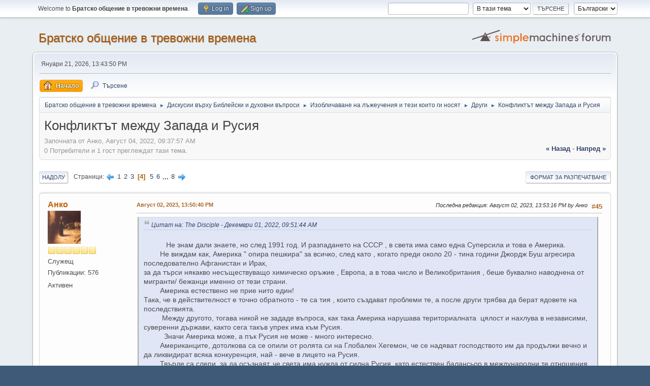

--- FILE ---
content_type: text/html; charset=UTF-8
request_url: http://www.fellowshipbg.org/index.php/topic,995.msg115907.html?PHPSESSID=239082abd0a9cbfaf90684b95aed8615
body_size: 15762
content:
<!DOCTYPE html>
<html lang="bg-BG">
<head>
	<meta charset="UTF-8">
	<link rel="stylesheet" href="http://www.fellowshipbg.org/Themes/default/css/minified_be59a7c7ff38c44b1d45c1d97a0faf4c.css?smf214_1720962448">
	<style>
	img.avatar { max-width: 65px !important; max-height: 65px !important; }
	
	</style>
	<script>
		var smf_theme_url = "http://www.fellowshipbg.org/Themes/default";
		var smf_default_theme_url = "http://www.fellowshipbg.org/Themes/default";
		var smf_images_url = "http://www.fellowshipbg.org/Themes/default/images";
		var smf_smileys_url = "http://www.fellowshipbg.org/Smileys";
		var smf_smiley_sets = "default,classic,aaron,akyhne,fugue,alienine";
		var smf_smiley_sets_default = "default";
		var smf_avatars_url = "http://www.fellowshipbg.org/avatars";
		var smf_scripturl = "http://www.fellowshipbg.org/index.php?PHPSESSID=239082abd0a9cbfaf90684b95aed8615&amp;";
		var smf_iso_case_folding = false;
		var smf_charset = "UTF-8";
		var smf_session_id = "1b88e6f116b71860a0b19236b947140a";
		var smf_session_var = "c53fdf43";
		var smf_member_id = 0;
		var ajax_notification_text = 'Зареждане...';
		var help_popup_heading_text = 'A little lost? Let me explain:';
		var banned_text = 'Съжалявам, Гост, достъпът до този форум ти е забранен!';
		var smf_txt_expand = 'Разшири';
		var smf_txt_shrink = 'Свий';
		var smf_collapseAlt = 'Скрий';
		var smf_expandAlt = 'Покажи';
		var smf_quote_expand = false;
		var allow_xhjr_credentials = false;
	</script>
	<script src="https://ajax.googleapis.com/ajax/libs/jquery/3.6.3/jquery.min.js"></script>
	<script src="http://www.fellowshipbg.org/Themes/default/scripts/jquery.sceditor.bbcode.min.js?smf214_1720962448"></script>
	<script src="http://www.fellowshipbg.org/Themes/default/scripts/minified_ed71fce32da26c2eb2d39dd8743dc0d9.js?smf214_1720962448"></script>
	<script src="http://www.fellowshipbg.org/Themes/default/scripts/minified_4e6a881bb15784ac4cac5b5b703547a5.js?smf214_1720962448" defer></script>
	<script>
		var smf_smileys_url = 'http://www.fellowshipbg.org/Smileys/none';
		var bbc_quote_from = 'Цитат на';
		var bbc_quote = 'Цитат';
		var bbc_search_on = '-';
	var smf_you_sure ='Сигурен ли си?';
	</script>
	<title>Конфликтът между Запада и Русия - Страница 4</title>
	<meta name="viewport" content="width=device-width, initial-scale=1">
	<meta property="og:site_name" content="Братско общение в тревожни времена">
	<meta property="og:title" content="Конфликтът между Запада и Русия - Страница 4">
	<meta property="og:url" content="http://www.fellowshipbg.org/index.php/topic,995.45.html?PHPSESSID=239082abd0a9cbfaf90684b95aed8615">
	<meta property="og:description" content="Конфликтът между Запада и Русия - Страница 4">
	<meta name="description" content="Конфликтът между Запада и Русия - Страница 4">
	<meta name="theme-color" content="#557EA0">
	<meta name="robots" content="noindex">
	<link rel="canonical" href="http://www.fellowshipbg.org/index.php?topic=995.45">
	<link rel="help" href="http://www.fellowshipbg.org/index.php?PHPSESSID=239082abd0a9cbfaf90684b95aed8615&amp;action=help">
	<link rel="contents" href="http://www.fellowshipbg.org/index.php?PHPSESSID=239082abd0a9cbfaf90684b95aed8615&amp;">
	<link rel="search" href="http://www.fellowshipbg.org/index.php?PHPSESSID=239082abd0a9cbfaf90684b95aed8615&amp;action=search">
	<link rel="next" href="http://www.fellowshipbg.org/index.php/topic,995.60.html?PHPSESSID=239082abd0a9cbfaf90684b95aed8615">
	<link rel="prev" href="http://www.fellowshipbg.org/index.php/topic,995.30.html?PHPSESSID=239082abd0a9cbfaf90684b95aed8615">
	<link rel="index" href="http://www.fellowshipbg.org/index.php/board,16.0.html?PHPSESSID=239082abd0a9cbfaf90684b95aed8615">
</head>
<body id="chrome" class="action_messageindex board_16">
<div id="footerfix">
	<div id="top_section">
		<div class="inner_wrap">
			<ul class="floatleft" id="top_info">
				<li class="welcome">
					Welcome to <strong>Братско общение в тревожни времена</strong>.
				</li>
				<li class="button_login">
					<a href="http://www.fellowshipbg.org/index.php?PHPSESSID=239082abd0a9cbfaf90684b95aed8615&amp;action=login" class="open" onclick="return reqOverlayDiv(this.href, 'Log in', 'login');">
						<span class="main_icons login"></span>
						<span class="textmenu">Log in</span>
					</a>
				</li>
				<li class="button_signup">
					<a href="http://www.fellowshipbg.org/index.php?PHPSESSID=239082abd0a9cbfaf90684b95aed8615&amp;action=signup" class="open">
						<span class="main_icons regcenter"></span>
						<span class="textmenu">Sign up</span>
					</a>
				</li>
			</ul>
			<form id="languages_form" method="get" class="floatright">
				<select id="language_select" name="language" onchange="this.form.submit()">
					<option value="english">English</option>
					<option value="bulgarian" selected="selected">Български</option>
				</select>
				<noscript>
					<input type="submit" value="Отиди">
				</noscript>
			</form>
			<form id="search_form" class="floatright" action="http://www.fellowshipbg.org/index.php?PHPSESSID=239082abd0a9cbfaf90684b95aed8615&amp;action=search2" method="post" accept-charset="UTF-8">
				<input type="search" name="search" value="">&nbsp;
				<select name="search_selection">
					<option value="all">В целия форум </option>
					<option value="topic" selected>В тази тема</option>
					<option value="board">В този раздел</option>
				</select>
				<input type="hidden" name="sd_topic" value="995">
				<input type="submit" name="search2" value="Търсене" class="button">
				<input type="hidden" name="advanced" value="0">
			</form>
		</div><!-- .inner_wrap -->
	</div><!-- #top_section -->
	<div id="header">
		<h1 class="forumtitle">
			<a id="top" href="http://www.fellowshipbg.org/index.php?PHPSESSID=239082abd0a9cbfaf90684b95aed8615&amp;">Братско общение в тревожни времена</a>
		</h1>
		<img id="smflogo" src="http://www.fellowshipbg.org/Themes/default/images/smflogo.svg" alt="Simple Machines Forum" title="Simple Machines Forum">
	</div>
	<div id="wrapper">
		<div id="upper_section">
			<div id="inner_section">
				<div id="inner_wrap" class="hide_720">
					<div class="user">
						<time datetime="2026-01-21T11:43:50Z">Януари 21, 2026, 13:43:50 PM</time>
					</div>
				</div>
				<a class="mobile_user_menu">
					<span class="menu_icon"></span>
					<span class="text_menu">Main Menu</span>
				</a>
				<div id="main_menu">
					<div id="mobile_user_menu" class="popup_container">
						<div class="popup_window description">
							<div class="popup_heading">Main Menu
								<a href="javascript:void(0);" class="main_icons hide_popup"></a>
							</div>
							
					<ul class="dropmenu menu_nav">
						<li class="button_home">
							<a class="active" href="http://www.fellowshipbg.org/index.php?PHPSESSID=239082abd0a9cbfaf90684b95aed8615&amp;">
								<span class="main_icons home"></span><span class="textmenu">Начало</span>
							</a>
						</li>
						<li class="button_search">
							<a href="http://www.fellowshipbg.org/index.php?PHPSESSID=239082abd0a9cbfaf90684b95aed8615&amp;action=search">
								<span class="main_icons search"></span><span class="textmenu">Търсене</span>
							</a>
						</li>
					</ul><!-- .menu_nav -->
						</div>
					</div>
				</div>
				<div class="navigate_section">
					<ul>
						<li>
							<a href="http://www.fellowshipbg.org/index.php?PHPSESSID=239082abd0a9cbfaf90684b95aed8615&amp;"><span>Братско общение в тревожни времена</span></a>
						</li>
						<li>
							<span class="dividers"> &#9658; </span>
							<a href="http://www.fellowshipbg.org/index.php?PHPSESSID=239082abd0a9cbfaf90684b95aed8615&amp;#c2"><span>Дискусии върху Библейски и духовни въпроси</span></a>
						</li>
						<li>
							<span class="dividers"> &#9658; </span>
							<a href="http://www.fellowshipbg.org/index.php/board,9.0.html?PHPSESSID=239082abd0a9cbfaf90684b95aed8615"><span>Изобличаване на лъжеучения и тези които ги носят</span></a>
						</li>
						<li>
							<span class="dividers"> &#9658; </span>
							<a href="http://www.fellowshipbg.org/index.php/board,16.0.html?PHPSESSID=239082abd0a9cbfaf90684b95aed8615"><span>Други</span></a>
						</li>
						<li class="last">
							<span class="dividers"> &#9658; </span>
							<a href="http://www.fellowshipbg.org/index.php/topic,995.0.html?PHPSESSID=239082abd0a9cbfaf90684b95aed8615"><span>Конфликтът между Запада и Русия</span></a>
						</li>
					</ul>
				</div><!-- .navigate_section -->
			</div><!-- #inner_section -->
		</div><!-- #upper_section -->
		<div id="content_section">
			<div id="main_content_section">
		<div id="display_head" class="information">
			<h2 class="display_title">
				<span id="top_subject">Конфликтът между Запада и Русия</span>
			</h2>
			<p>Започната от Анко, Август 04, 2022, 09:37:57 AM</p>
			<span class="nextlinks floatright"><a href="http://www.fellowshipbg.org/index.php/topic,995.0/prev_next,prev.html?PHPSESSID=239082abd0a9cbfaf90684b95aed8615#new">&laquo; назад</a> - <a href="http://www.fellowshipbg.org/index.php/topic,995.0/prev_next,next.html?PHPSESSID=239082abd0a9cbfaf90684b95aed8615#new">напред &raquo;</a></span>
			<p>0 Потребители и 1 гост преглеждат тази тема.
			</p>
		</div><!-- #display_head -->
		
		<div class="pagesection top">
			
		<div class="buttonlist floatright">
			
				<a class="button button_strip_print" href="http://www.fellowshipbg.org/index.php?PHPSESSID=239082abd0a9cbfaf90684b95aed8615&amp;action=printpage;topic=995.0"  rel="nofollow">Формат за разпечатване</a>
		</div>
			 
			<div class="pagelinks floatleft">
				<a href="#bot" class="button">Надолу</a>
				<span class="pages">Страници</span><a class="nav_page" href="http://www.fellowshipbg.org/index.php/topic,995.30.html?PHPSESSID=239082abd0a9cbfaf90684b95aed8615"><span class="main_icons previous_page"></span></a> <a class="nav_page" href="http://www.fellowshipbg.org/index.php/topic,995.0.html?PHPSESSID=239082abd0a9cbfaf90684b95aed8615">1</a> <a class="nav_page" href="http://www.fellowshipbg.org/index.php/topic,995.15.html?PHPSESSID=239082abd0a9cbfaf90684b95aed8615">2</a> <a class="nav_page" href="http://www.fellowshipbg.org/index.php/topic,995.30.html?PHPSESSID=239082abd0a9cbfaf90684b95aed8615">3</a> <span class="current_page">4</span> <a class="nav_page" href="http://www.fellowshipbg.org/index.php/topic,995.60.html?PHPSESSID=239082abd0a9cbfaf90684b95aed8615">5</a> <a class="nav_page" href="http://www.fellowshipbg.org/index.php/topic,995.75.html?PHPSESSID=239082abd0a9cbfaf90684b95aed8615">6</a> <span class="expand_pages" onclick="expandPages(this, '&lt;a class=&quot;nav_page&quot; href=&quot;' + smf_scripturl + '?topic=995.%1$d&quot;&gt;%2$s&lt;/a&gt; ', 90, 105, 15);"> ... </span><a class="nav_page" href="http://www.fellowshipbg.org/index.php/topic,995.105.html?PHPSESSID=239082abd0a9cbfaf90684b95aed8615">8</a> <a class="nav_page" href="http://www.fellowshipbg.org/index.php/topic,995.60.html?PHPSESSID=239082abd0a9cbfaf90684b95aed8615"><span class="main_icons next_page"></span></a> 
			</div>
		<div class="mobile_buttons floatright">
			<a class="button mobile_act">Действия</a>
			
		</div>
		</div>
		<div id="forumposts">
			<form action="http://www.fellowshipbg.org/index.php?PHPSESSID=239082abd0a9cbfaf90684b95aed8615&amp;action=quickmod2;topic=995.45" method="post" accept-charset="UTF-8" name="quickModForm" id="quickModForm" onsubmit="return oQuickModify.bInEditMode ? oQuickModify.modifySave('1b88e6f116b71860a0b19236b947140a', 'c53fdf43') : false">
				<div class="windowbg" id="msg115621">
					
					<div class="post_wrapper">
						<div class="poster">
							<h4>
								<a href="http://www.fellowshipbg.org/index.php?PHPSESSID=239082abd0a9cbfaf90684b95aed8615&amp;action=profile;u=11444" title="Виж профила на Анко">Анко</a>
							</h4>
							<ul class="user_info">
								<li class="avatar">
									<a href="http://www.fellowshipbg.org/index.php?PHPSESSID=239082abd0a9cbfaf90684b95aed8615&amp;action=profile;u=11444"><img class="avatar" src="http://www.fellowshipbg.org/avatars/daniel.jpg" alt=""></a>
								</li>
								<li class="icons"><img src="http://www.fellowshipbg.org/Themes/default/images/membericons/icon.png" alt="*"><img src="http://www.fellowshipbg.org/Themes/default/images/membericons/icon.png" alt="*"><img src="http://www.fellowshipbg.org/Themes/default/images/membericons/icon.png" alt="*"><img src="http://www.fellowshipbg.org/Themes/default/images/membericons/icon.png" alt="*"><img src="http://www.fellowshipbg.org/Themes/default/images/membericons/icon.png" alt="*"><img src="http://www.fellowshipbg.org/Themes/default/images/membericons/icon.png" alt="*"></li>
								<li class="postgroup">Служещ</li>
								<li class="postcount">Публикации: 576</li>
								<li class="im_icons">
									<ol>
										<li class="custom cust_gender"><span class=" main_icons gender_0" title="Male"></span></li>
									</ol>
								</li>
								<li class="poster_ip">Активен</li>
							</ul>
						</div><!-- .poster -->
						<div class="postarea">
							<div class="keyinfo">
								<div id="subject_115621" class="subject_title subject_hidden">
									<a href="http://www.fellowshipbg.org/index.php?PHPSESSID=239082abd0a9cbfaf90684b95aed8615&amp;msg=115621" rel="nofollow">Re: Конфликтът между Запада и Русия</a>
								</div>
								<span class="page_number floatright">#45</span>
								<div class="postinfo">
									<span class="messageicon"  style="position: absolute; z-index: -1;">
										<img src="http://www.fellowshipbg.org/Themes/default/images/post/xx.png" alt="">
									</span>
									<a href="http://www.fellowshipbg.org/index.php?PHPSESSID=239082abd0a9cbfaf90684b95aed8615&amp;msg=115621" rel="nofollow" title="Reply #45 - Re: Конфликтът между Запада и Русия" class="smalltext">Август 02, 2023, 13:50:40 PM</a>
									<span class="spacer"></span>
									<span class="smalltext modified floatright mvisible" id="modified_115621"><span class="lastedit">Последна редакция</span>: Август 02, 2023, 13:53:16 PM by Анко
									</span>
								</div>
								<div id="msg_115621_quick_mod"></div>
							</div><!-- .keyinfo -->
							<div class="post">
								<div class="inner" data-msgid="115621" id="msg_115621">
									<blockquote class="bbc_standard_quote"><cite><a href="http://www.fellowshipbg.org/index.php/topic,995.msg114958.html?PHPSESSID=239082abd0a9cbfaf90684b95aed8615#msg114958">Цитат на: The Disciple - Декември 01, 2022, 09:51:44 AM</a></cite><br />&nbsp; &nbsp; &nbsp; &nbsp; &nbsp; &nbsp;Не знам дали знаете, но след 1991 год. И разпадането на СССР , в света има само една Суперсила и това е Америка.<br />&nbsp; &nbsp; &nbsp; &nbsp; Не виждам как, Америка &quot; опира пешкира&quot; за всичко, след като , когато преди около 20 - тина години Джордж Буш агресира последователно Афганистан и Ирак,&nbsp; <br /> за да търси някакво несъществуващо химическо оръжие , Европа, а в това число и Великобритания , беше буквално наводнена от&nbsp; мигранти/ бежанци именно от тези страни.&nbsp; <br />&nbsp; &nbsp; &nbsp; &nbsp; Америка естествено не прие нито един! <br />Така, че в действителност е точно обратното - те са тия , които създават проблеми те, а после други трябва да берат ядовете на последствията.<br />&nbsp; &nbsp; &nbsp; &nbsp; &nbsp;Между другото, тогава никой не зададе въпроса, как така Америка нарушава териториалната&nbsp; цялост и нахлува в независими, суверенни държави, както сега такъв упрек има към Русия.<br />&nbsp; &nbsp; &nbsp; &nbsp; &nbsp; Значи Америка може, а пък Русия не може - много интересно.&nbsp; <br />&nbsp; &nbsp; &nbsp; &nbsp; Американците, дотолкова са се опили от ролята си на Глобален Хегемон, че се надяват господството им да продължи вечно и да ликвидират всяка конкуренция, най - вече в лицето на Русия. <br />&nbsp; &nbsp; &nbsp; &nbsp; Твърде са слепи, за да осъзнаят, че света има нужда от силна Русия, като естествен балансьор в международни те отношения.<br /><br />&nbsp; &nbsp; &nbsp; В началото на 90- те години, много българи паднаха в плен, на култа към Америка, &quot;американската мечта&quot; и т.н. <br />&nbsp; &nbsp; &nbsp; &nbsp;Аз бързо се оттърсих от тоя мит за &quot; добрата стара Америка&quot; и злия &quot;червен звяр&quot; в лицето на Русия. Нито Америка е толкова добра, нито Русия е толкова зла...<br />&nbsp; &nbsp; &nbsp; &nbsp; Залъгваха ни и ни омагьосваха с красиви и сладки приказки за &quot;Демокрация<br />и граждански права&quot; и накрая получихме хунтата на един Сатрап - диктатор като Бойко Борисов, в пъти по- лош и от Тодор Живков и всички&nbsp; останали преди него.<br />&nbsp; &nbsp; &nbsp; &nbsp; &nbsp; На глупаци те и наивниците , ако все още има такива, разбира се, които се надяват, че Америка би направила България демократична държава, мога да кажа само следното : Това ще стане, точно никога! Поради простата причина, че това е последното нещо от което Америка има нужда.<br />&nbsp; &nbsp; &nbsp;Тъй - като, една държава , дори и с минимално действащи демократични механизми и институции, се управлява трудно, а това тях категорично не ги устройва.&nbsp; &nbsp; &nbsp;(следва...)<br /></blockquote>Много си прав, руските войници направиха това, което правят други войски постоянно от десетилетия, но фактът че се говори само за руснаците днес е доказателство,че тукашните средства за информация са подчинени на глобализма и са под голям контрол. От тези медии винаги се говори за някой враг. Постоянно се обяснява кой е лошия, кои са лошите но само според тяхното мерило-мерилото на западния колониализъм. Най-често с абсолютни лъжи. Кои ли не бяха лошите-Ирак, Сърбия, Либия, Сирия и т.н.преди тях Корея, Виетнам, Афганистан.<br />Подобно е и моето мнение за последните 30 години,а вече и повече от 30. Но както Dodai отбеляза преди време, властта там е като бухалка на западния военен, политически и икономически свят, зад които стои голямо задкулисие.<br /><br />Не за това ми е думата.<br />Едни казани думи скоро от съседка от квартала ме замислиха отново дълбоко. Знам,че посещават православна църква със съпруга си. За конфликта в Украйна,че воювали два православни народа. И се замислих, че сме лицемери. И то големи. Мнозинството не мисля,че го осъзнава.За православните да ни боли и да страдаме...но за другите, които загиват от насилието на войните без да са православни...за споменатите по-горе народи...Някой тукашен журналист или медия ще покажат ли грижа и заинтересуваност-&nbsp; как ли живеят оцелелите след урановите бомби? Ще покаже ли близки на загиналите, да ги попита как са живели след разрушените си домове в градове и села, построиха ли ги отново, здрави ли са децата им? Чиста ли е от отрови земята им? Водата им? Или там не живеят хора?<br /><br />Непонятно ми е как сам се наричаш &quot;православен&quot;. А щом воюват дали не означава, че не са толкова &quot;православни&quot;?<br /><br /><b>Псалми 53:2 Бог надникна от небето над човешките чада, За да види, има ли някой разумен, <br />&nbsp; &nbsp; &nbsp; &nbsp; &nbsp; &nbsp; &nbsp; &nbsp; &nbsp; &nbsp; Който да търси&nbsp; &nbsp;Бога.<br />Псалми 53:3 Всеки един от тях се обърна надире; всички заедно се развратиха; <br />&nbsp; &nbsp; &nbsp; &nbsp; &nbsp; &nbsp; &nbsp; &nbsp; &nbsp; &nbsp;Няма кой да прави добро, няма ни един.<br />Псалми 53:4 Без разум ли са ония, които беззаконствуват. <br />&nbsp; &nbsp; &nbsp; &nbsp; &nbsp; &nbsp; &nbsp; &nbsp; &nbsp; &nbsp;Които изпояждат людете ми както ядат хляб, И не призовават Бога?<br /></b><br />Да молим Бог да ни освободи от лицемерието, и да смекчи докрай сърцата, за да не гледаме на лице.<br />Когато Исус вижда Натанаил да идва към него казва следното:<br /><b>Йоан 1:47...Ето истински израилтянин, у когото няма лукавщина.</b><br />Оставам с убеждението,че и тогава е било рядкост липсата на лукавщина, за да изтъкне Спасителят точно това у Натанаила. <br />И днес е рядкост.<br />
								</div>
							</div><!-- .post -->
							<div class="under_message">
							</div><!-- .under_message -->
						</div><!-- .postarea -->
						<div class="moderatorbar">
						</div><!-- .moderatorbar -->
					</div><!-- .post_wrapper -->
				</div><!-- $message[css_class] -->
				<hr class="post_separator">
				<div class="windowbg" id="msg115622">
					
					
					<div class="post_wrapper">
						<div class="poster">
							<h4>
								<a href="http://www.fellowshipbg.org/index.php?PHPSESSID=239082abd0a9cbfaf90684b95aed8615&amp;action=profile;u=1" title="Виж профила на Watchman">Watchman</a>
							</h4>
							<ul class="user_info">
								<li class="membergroup">Administrator</li>
								<li class="avatar">
									<a href="http://www.fellowshipbg.org/index.php?PHPSESSID=239082abd0a9cbfaf90684b95aed8615&amp;action=profile;u=1"><img class="avatar" src="http://www.fellowshipbg.org/avatars/shofar_blowing.jpg" alt=""></a>
								</li>
								<li class="icons"><img src="http://www.fellowshipbg.org/Themes/default/images/membericons/iconadmin.png" alt="*"><img src="http://www.fellowshipbg.org/Themes/default/images/membericons/iconadmin.png" alt="*"><img src="http://www.fellowshipbg.org/Themes/default/images/membericons/iconadmin.png" alt="*"><img src="http://www.fellowshipbg.org/Themes/default/images/membericons/iconadmin.png" alt="*"><img src="http://www.fellowshipbg.org/Themes/default/images/membericons/iconadmin.png" alt="*"></li>
								<li class="postgroup">Слугуващ</li>
								<li class="postcount">Публикации: 4 470</li>
								<li class="poster_ip">Активен</li>
							</ul>
						</div><!-- .poster -->
						<div class="postarea">
							<div class="keyinfo">
								<div id="subject_115622" class="subject_title subject_hidden">
									<a href="http://www.fellowshipbg.org/index.php?PHPSESSID=239082abd0a9cbfaf90684b95aed8615&amp;msg=115622" rel="nofollow">Re: Конфликтът между Запада и Русия</a>
								</div>
								<span class="page_number floatright">#46</span>
								<div class="postinfo">
									<span class="messageicon"  style="position: absolute; z-index: -1;">
										<img src="http://www.fellowshipbg.org/Themes/default/images/post/xx.png" alt="">
									</span>
									<a href="http://www.fellowshipbg.org/index.php?PHPSESSID=239082abd0a9cbfaf90684b95aed8615&amp;msg=115622" rel="nofollow" title="Reply #46 - Re: Конфликтът между Запада и Русия" class="smalltext">Август 02, 2023, 15:20:14 PM</a>
									<span class="spacer"></span>
									<span class="smalltext modified floatright" id="modified_115622">
									</span>
								</div>
								<div id="msg_115622_quick_mod"></div>
							</div><!-- .keyinfo -->
							<div class="post">
								<div class="inner" data-msgid="115622" id="msg_115622">
									<blockquote class="bbc_standard_quote"><cite>Цитат</cite>Непонятно ми е как сам се наричаш &quot;православен&quot;. А щом воюват дали не означава, че не са толкова &quot;православни&quot;?</blockquote><br />Воюването си е съвсем по &quot;православному&quot;, те от самото начало с огън и меч налагат религията си. <u>Без меч и реки от кръв днес православие нямаше да има</u>, а щяха да останат някаква сянка от миналото подобно на павликяните. Това са религии съградени върху планини от трупове и днес те имат нужда от още трупове за да осмислят съществуванието си и да си осигурят още бъдеще.<br /><br />След последните действия на Путин и отказа му да премахне корумпираните Шойгу и Герасимов, които <b>единствено работят за увеличаване на труповете и от двете страни</b>, аз се убедих окончателно че руското ръководство се задвижва от същите сатанински сили, които движат и Запада. Да не говорим, че Русия се е затърчала да изпревари Запада по изграждането на цифровия концлагер. И не трябва да се учудваме, защото православието никога не е било по-малко сатанинско от католицизма.
								</div>
							</div><!-- .post -->
							<div class="under_message">
							</div><!-- .under_message -->
						</div><!-- .postarea -->
						<div class="moderatorbar">
							<div class="signature" id="msg_115622_signature">
								Ez 3:17&nbsp; Son of man, I have made thee a watchman unto the house of Israel: therefore hear the word at my mouth, and give them warning from me. <br /><br />Is 21:6&nbsp; For thus hath the Lord said unto me, Go, set a watchman, let him declare what he seeth.
							</div>
						</div><!-- .moderatorbar -->
					</div><!-- .post_wrapper -->
				</div><!-- $message[css_class] -->
				<hr class="post_separator">
				<div class="windowbg" id="msg115805">
					
					
					<div class="post_wrapper">
						<div class="poster">
							<h4>
								<a href="http://www.fellowshipbg.org/index.php?PHPSESSID=239082abd0a9cbfaf90684b95aed8615&amp;action=profile;u=11467" title="Виж профила на Eli65">Eli65</a>
							</h4>
							<ul class="user_info">
								<li class="avatar">
									<a href="http://www.fellowshipbg.org/index.php?PHPSESSID=239082abd0a9cbfaf90684b95aed8615&amp;action=profile;u=11467"><img class="avatar" src="http://www.fellowshipbg.org/avatars/default.png" alt=""></a>
								</li>
								<li class="icons"><img src="http://www.fellowshipbg.org/Themes/default/images/membericons/icon.png" alt="*"><img src="http://www.fellowshipbg.org/Themes/default/images/membericons/icon.png" alt="*"></li>
								<li class="postgroup">Посещаващ</li>
								<li class="postcount">Публикации: 36</li>
								<li class="poster_ip">Активен</li>
							</ul>
						</div><!-- .poster -->
						<div class="postarea">
							<div class="keyinfo">
								<div id="subject_115805" class="subject_title subject_hidden">
									<a href="http://www.fellowshipbg.org/index.php?PHPSESSID=239082abd0a9cbfaf90684b95aed8615&amp;msg=115805" rel="nofollow">Re: Конфликтът между Запада и Русия</a>
								</div>
								<span class="page_number floatright">#47</span>
								<div class="postinfo">
									<span class="messageicon"  style="position: absolute; z-index: -1;">
										<img src="http://www.fellowshipbg.org/Themes/default/images/post/xx.png" alt="">
									</span>
									<a href="http://www.fellowshipbg.org/index.php?PHPSESSID=239082abd0a9cbfaf90684b95aed8615&amp;msg=115805" rel="nofollow" title="Reply #47 - Re: Конфликтът между Запада и Русия" class="smalltext">Ноември 27, 2023, 23:39:33 PM</a>
									<span class="spacer"></span>
									<span class="smalltext modified floatright" id="modified_115805">
									</span>
								</div>
								<div id="msg_115805_quick_mod"></div>
							</div><!-- .keyinfo -->
							<div class="post">
								<div class="inner" data-msgid="115805" id="msg_115805">
									Путин е политик, а не вярващ православен. Гърците също се водят православни, но това не кара Путин да ходи в Атон или да обединява Гърция с Русия. Да, Путин се кръсти от време на време, но това не му пречи да смята Сталин за герой. Православна Русия мизерства много повече от запада и човешките права по стар навик там трудно се спазват. Бях фенка на Путин когато измисли ваксината &quot;Спутник&quot;, която е много по- безвредна от западните, но сега смятам, че заради мудното водене на войната Путин нарочно оставя да се води тази война по този начин, защото се наслаждава на жертвите от украинска страна. При един силен и окончателен удар би спестил много човешки животи. Прибавено към това, че както казах руснаците водят по- мизерен живот и от нас, ме кара да мисля, че Путин го влече и в двете посоки. Хем му се иска, хем не му стиска. Сатанизма му се вижда нещо твърде лошо, ама не ще да се откаже от него. Угажда му. Особено сега с БРИКС. Събира едни държави заедно, които в бъдеще ще са хегемони и най- силната между тях е Китай. Това говори за много по- лоша цифровизация от западната и още ред неща. Ще ми се да мисля, че го прави защото няма избор, но не е така....
								</div>
							</div><!-- .post -->
							<div class="under_message">
							</div><!-- .under_message -->
						</div><!-- .postarea -->
						<div class="moderatorbar">
						</div><!-- .moderatorbar -->
					</div><!-- .post_wrapper -->
				</div><!-- $message[css_class] -->
				<hr class="post_separator">
				<div class="windowbg" id="msg115808">
					
					
					<div class="post_wrapper">
						<div class="poster">
							<h4>
								<a href="http://www.fellowshipbg.org/index.php?PHPSESSID=239082abd0a9cbfaf90684b95aed8615&amp;action=profile;u=11444" title="Виж профила на Анко">Анко</a>
							</h4>
							<ul class="user_info">
								<li class="avatar">
									<a href="http://www.fellowshipbg.org/index.php?PHPSESSID=239082abd0a9cbfaf90684b95aed8615&amp;action=profile;u=11444"><img class="avatar" src="http://www.fellowshipbg.org/avatars/daniel.jpg" alt=""></a>
								</li>
								<li class="icons"><img src="http://www.fellowshipbg.org/Themes/default/images/membericons/icon.png" alt="*"><img src="http://www.fellowshipbg.org/Themes/default/images/membericons/icon.png" alt="*"><img src="http://www.fellowshipbg.org/Themes/default/images/membericons/icon.png" alt="*"><img src="http://www.fellowshipbg.org/Themes/default/images/membericons/icon.png" alt="*"><img src="http://www.fellowshipbg.org/Themes/default/images/membericons/icon.png" alt="*"><img src="http://www.fellowshipbg.org/Themes/default/images/membericons/icon.png" alt="*"></li>
								<li class="postgroup">Служещ</li>
								<li class="postcount">Публикации: 576</li>
								<li class="im_icons">
									<ol>
										<li class="custom cust_gender"><span class=" main_icons gender_0" title="Male"></span></li>
									</ol>
								</li>
								<li class="poster_ip">Активен</li>
							</ul>
						</div><!-- .poster -->
						<div class="postarea">
							<div class="keyinfo">
								<div id="subject_115808" class="subject_title subject_hidden">
									<a href="http://www.fellowshipbg.org/index.php?PHPSESSID=239082abd0a9cbfaf90684b95aed8615&amp;msg=115808" rel="nofollow">Re: Конфликтът между Запада и Русия</a>
								</div>
								<span class="page_number floatright">#48</span>
								<div class="postinfo">
									<span class="messageicon"  style="position: absolute; z-index: -1;">
										<img src="http://www.fellowshipbg.org/Themes/default/images/post/xx.png" alt="">
									</span>
									<a href="http://www.fellowshipbg.org/index.php?PHPSESSID=239082abd0a9cbfaf90684b95aed8615&amp;msg=115808" rel="nofollow" title="Reply #48 - Re: Конфликтът между Запада и Русия" class="smalltext">Декември 01, 2023, 15:03:44 PM</a>
									<span class="spacer"></span>
									<span class="smalltext modified floatright mvisible" id="modified_115808"><span class="lastedit">Последна редакция</span>: Декември 01, 2023, 15:06:00 PM by Анко
									</span>
								</div>
								<div id="msg_115808_quick_mod"></div>
							</div><!-- .keyinfo -->
							<div class="post">
								<div class="inner" data-msgid="115808" id="msg_115808">
									В момента а и не само, повече се споменава за постигане на мир, от страна на руснаците. Не знам дали го съобщават по трите основни тв у нас.<br /><br />Най-вероятно другият конфликт в близкия изток е свързан по някакъв начин с този, но кое и как, те си знаят.<br />
								</div>
							</div><!-- .post -->
							<div class="under_message">
							</div><!-- .under_message -->
						</div><!-- .postarea -->
						<div class="moderatorbar">
						</div><!-- .moderatorbar -->
					</div><!-- .post_wrapper -->
				</div><!-- $message[css_class] -->
				<hr class="post_separator">
				<div class="windowbg" id="msg115809">
					
					
					<div class="post_wrapper">
						<div class="poster">
							<h4>
								<a href="http://www.fellowshipbg.org/index.php?PHPSESSID=239082abd0a9cbfaf90684b95aed8615&amp;action=profile;u=11467" title="Виж профила на Eli65">Eli65</a>
							</h4>
							<ul class="user_info">
								<li class="avatar">
									<a href="http://www.fellowshipbg.org/index.php?PHPSESSID=239082abd0a9cbfaf90684b95aed8615&amp;action=profile;u=11467"><img class="avatar" src="http://www.fellowshipbg.org/avatars/default.png" alt=""></a>
								</li>
								<li class="icons"><img src="http://www.fellowshipbg.org/Themes/default/images/membericons/icon.png" alt="*"><img src="http://www.fellowshipbg.org/Themes/default/images/membericons/icon.png" alt="*"></li>
								<li class="postgroup">Посещаващ</li>
								<li class="postcount">Публикации: 36</li>
								<li class="poster_ip">Активен</li>
							</ul>
						</div><!-- .poster -->
						<div class="postarea">
							<div class="keyinfo">
								<div id="subject_115809" class="subject_title subject_hidden">
									<a href="http://www.fellowshipbg.org/index.php?PHPSESSID=239082abd0a9cbfaf90684b95aed8615&amp;msg=115809" rel="nofollow">Re: Конфликтът между Запада и Русия</a>
								</div>
								<span class="page_number floatright">#49</span>
								<div class="postinfo">
									<span class="messageicon"  style="position: absolute; z-index: -1;">
										<img src="http://www.fellowshipbg.org/Themes/default/images/post/xx.png" alt="">
									</span>
									<a href="http://www.fellowshipbg.org/index.php?PHPSESSID=239082abd0a9cbfaf90684b95aed8615&amp;msg=115809" rel="nofollow" title="Reply #49 - Re: Конфликтът между Запада и Русия" class="smalltext">Декември 01, 2023, 21:13:31 PM</a>
									<span class="spacer"></span>
									<span class="smalltext modified floatright" id="modified_115809">
									</span>
								</div>
								<div id="msg_115809_quick_mod"></div>
							</div><!-- .keyinfo -->
							<div class="post">
								<div class="inner" data-msgid="115809" id="msg_115809">
									Мирът е лиже да те маже. При един силен и рязък удар по Украйна победата ще дойде с минимално количество жертви. Путин не иска това. Що се отнася за връзката между двата конфликта, тя е явна. САЩ праща военни помощи, и на Израел, и на Украйна!
								</div>
							</div><!-- .post -->
							<div class="under_message">
							</div><!-- .under_message -->
						</div><!-- .postarea -->
						<div class="moderatorbar">
						</div><!-- .moderatorbar -->
					</div><!-- .post_wrapper -->
				</div><!-- $message[css_class] -->
				<hr class="post_separator">
				<div class="windowbg" id="msg115810">
					
					
					<div class="post_wrapper">
						<div class="poster">
							<h4>
								<a href="http://www.fellowshipbg.org/index.php?PHPSESSID=239082abd0a9cbfaf90684b95aed8615&amp;action=profile;u=11444" title="Виж профила на Анко">Анко</a>
							</h4>
							<ul class="user_info">
								<li class="avatar">
									<a href="http://www.fellowshipbg.org/index.php?PHPSESSID=239082abd0a9cbfaf90684b95aed8615&amp;action=profile;u=11444"><img class="avatar" src="http://www.fellowshipbg.org/avatars/daniel.jpg" alt=""></a>
								</li>
								<li class="icons"><img src="http://www.fellowshipbg.org/Themes/default/images/membericons/icon.png" alt="*"><img src="http://www.fellowshipbg.org/Themes/default/images/membericons/icon.png" alt="*"><img src="http://www.fellowshipbg.org/Themes/default/images/membericons/icon.png" alt="*"><img src="http://www.fellowshipbg.org/Themes/default/images/membericons/icon.png" alt="*"><img src="http://www.fellowshipbg.org/Themes/default/images/membericons/icon.png" alt="*"><img src="http://www.fellowshipbg.org/Themes/default/images/membericons/icon.png" alt="*"></li>
								<li class="postgroup">Служещ</li>
								<li class="postcount">Публикации: 576</li>
								<li class="im_icons">
									<ol>
										<li class="custom cust_gender"><span class=" main_icons gender_0" title="Male"></span></li>
									</ol>
								</li>
								<li class="poster_ip">Активен</li>
							</ul>
						</div><!-- .poster -->
						<div class="postarea">
							<div class="keyinfo">
								<div id="subject_115810" class="subject_title subject_hidden">
									<a href="http://www.fellowshipbg.org/index.php?PHPSESSID=239082abd0a9cbfaf90684b95aed8615&amp;msg=115810" rel="nofollow">Re: Конфликтът между Запада и Русия</a>
								</div>
								<span class="page_number floatright">#50</span>
								<div class="postinfo">
									<span class="messageicon"  style="position: absolute; z-index: -1;">
										<img src="http://www.fellowshipbg.org/Themes/default/images/post/xx.png" alt="">
									</span>
									<a href="http://www.fellowshipbg.org/index.php?PHPSESSID=239082abd0a9cbfaf90684b95aed8615&amp;msg=115810" rel="nofollow" title="Reply #50 - Re: Конфликтът между Запада и Русия" class="smalltext">Декември 02, 2023, 15:09:51 PM</a>
									<span class="spacer"></span>
									<span class="smalltext modified floatright" id="modified_115810">
									</span>
								</div>
								<div id="msg_115810_quick_mod"></div>
							</div><!-- .keyinfo -->
							<div class="post">
								<div class="inner" data-msgid="115810" id="msg_115810">
									Имах предвид причините и подбудите преди войните, но и това което казваш също говори. <br />Перифразирам някои анализатори,че президентите и на руснаците и на американците са представители на военно-промишленото производство. Мисля,че нито Путин решава сам, нито Байдън, който често и задрямва на официални срещи. <br /><br />
								</div>
							</div><!-- .post -->
							<div class="under_message">
							</div><!-- .under_message -->
						</div><!-- .postarea -->
						<div class="moderatorbar">
						</div><!-- .moderatorbar -->
					</div><!-- .post_wrapper -->
				</div><!-- $message[css_class] -->
				<hr class="post_separator">
				<div class="windowbg" id="msg115812">
					
					
					<div class="post_wrapper">
						<div class="poster">
							<h4>
								<a href="http://www.fellowshipbg.org/index.php?PHPSESSID=239082abd0a9cbfaf90684b95aed8615&amp;action=profile;u=11467" title="Виж профила на Eli65">Eli65</a>
							</h4>
							<ul class="user_info">
								<li class="avatar">
									<a href="http://www.fellowshipbg.org/index.php?PHPSESSID=239082abd0a9cbfaf90684b95aed8615&amp;action=profile;u=11467"><img class="avatar" src="http://www.fellowshipbg.org/avatars/default.png" alt=""></a>
								</li>
								<li class="icons"><img src="http://www.fellowshipbg.org/Themes/default/images/membericons/icon.png" alt="*"><img src="http://www.fellowshipbg.org/Themes/default/images/membericons/icon.png" alt="*"></li>
								<li class="postgroup">Посещаващ</li>
								<li class="postcount">Публикации: 36</li>
								<li class="poster_ip">Активен</li>
							</ul>
						</div><!-- .poster -->
						<div class="postarea">
							<div class="keyinfo">
								<div id="subject_115812" class="subject_title subject_hidden">
									<a href="http://www.fellowshipbg.org/index.php?PHPSESSID=239082abd0a9cbfaf90684b95aed8615&amp;msg=115812" rel="nofollow">Re: Конфликтът между Запада и Русия</a>
								</div>
								<span class="page_number floatright">#51</span>
								<div class="postinfo">
									<span class="messageicon"  style="position: absolute; z-index: -1;">
										<img src="http://www.fellowshipbg.org/Themes/default/images/post/xx.png" alt="">
									</span>
									<a href="http://www.fellowshipbg.org/index.php?PHPSESSID=239082abd0a9cbfaf90684b95aed8615&amp;msg=115812" rel="nofollow" title="Reply #51 - Re: Конфликтът между Запада и Русия" class="smalltext">Декември 05, 2023, 21:17:19 PM</a>
									<span class="spacer"></span>
									<span class="smalltext modified floatright" id="modified_115812">
									</span>
								</div>
								<div id="msg_115812_quick_mod"></div>
							</div><!-- .keyinfo -->
							<div class="post">
								<div class="inner" data-msgid="115812" id="msg_115812">
									Да, това е така, големи групировки решават общо.
								</div>
							</div><!-- .post -->
							<div class="under_message">
							</div><!-- .under_message -->
						</div><!-- .postarea -->
						<div class="moderatorbar">
						</div><!-- .moderatorbar -->
					</div><!-- .post_wrapper -->
				</div><!-- $message[css_class] -->
				<hr class="post_separator">
				<div class="windowbg" id="msg115814">
					
					
					<div class="post_wrapper">
						<div class="poster">
							<h4>
								<a href="http://www.fellowshipbg.org/index.php?PHPSESSID=239082abd0a9cbfaf90684b95aed8615&amp;action=profile;u=3123" title="Виж профила на Nikolay">Nikolay</a>
							</h4>
							<ul class="user_info">
								<li class="avatar">
									<a href="http://www.fellowshipbg.org/index.php?PHPSESSID=239082abd0a9cbfaf90684b95aed8615&amp;action=profile;u=3123"><img class="avatar" src="http://www.fellowshipbg.org/avatars/default.png" alt=""></a>
								</li>
								<li class="icons"><img src="http://www.fellowshipbg.org/Themes/default/images/membericons/icon.png" alt="*"><img src="http://www.fellowshipbg.org/Themes/default/images/membericons/icon.png" alt="*"><img src="http://www.fellowshipbg.org/Themes/default/images/membericons/icon.png" alt="*"><img src="http://www.fellowshipbg.org/Themes/default/images/membericons/icon.png" alt="*"><img src="http://www.fellowshipbg.org/Themes/default/images/membericons/icon.png" alt="*"><img src="http://www.fellowshipbg.org/Themes/default/images/membericons/icon.png" alt="*"><img src="http://www.fellowshipbg.org/Themes/default/images/membericons/icon.png" alt="*"></li>
								<li class="postgroup">Слугуващ</li>
								<li class="postcount">Публикации: 1 164</li>
								<li class="im_icons">
									<ol>
										<li class="custom cust_gender"><span class=" main_icons gender_0" title="Male"></span></li>
									</ol>
								</li>
								<li class="custom cust_loca">Локация: София</li>
								<li class="poster_ip">Активен</li>
							</ul>
						</div><!-- .poster -->
						<div class="postarea">
							<div class="keyinfo">
								<div id="subject_115814" class="subject_title subject_hidden">
									<a href="http://www.fellowshipbg.org/index.php?PHPSESSID=239082abd0a9cbfaf90684b95aed8615&amp;msg=115814" rel="nofollow">Re: Конфликтът между Запада и Русия</a>
								</div>
								<span class="page_number floatright">#52</span>
								<div class="postinfo">
									<span class="messageicon"  style="position: absolute; z-index: -1;">
										<img src="http://www.fellowshipbg.org/Themes/default/images/post/xx.png" alt="">
									</span>
									<a href="http://www.fellowshipbg.org/index.php?PHPSESSID=239082abd0a9cbfaf90684b95aed8615&amp;msg=115814" rel="nofollow" title="Reply #52 - Re: Конфликтът между Запада и Русия" class="smalltext">Декември 07, 2023, 12:04:09 PM</a>
									<span class="spacer"></span>
									<span class="smalltext modified floatright" id="modified_115814">
									</span>
								</div>
								<div id="msg_115814_quick_mod"></div>
							</div><!-- .keyinfo -->
							<div class="post">
								<div class="inner" data-msgid="115814" id="msg_115814">
									Псалми 2 глава<br /><br />1 <b>Защо се разоряват народите</b>, И племената намислюват суета?<br />2 Опълчват се земните царе, <b>И управниците се наговарят заедно, Против Господа и против Неговия Помазаник</b>, като казват:<br />3 <b>Нека разкъсаме връзките им, И нека отхвърлим от себе си въжетата им</b>.<br /><br />Ето тези редове много добре описват ситуацията.<br /><br />Войната има цел, и тя е разоряване на народите. Постига се доста успешно.<br />Ако загледате Агенда 2030, ще видите, че хората не трябва да притежават нищо и да бъдат щастливи.<br />За да не притежават нищо, трябва да им бъде отнето.<br />Държавните дългове ударно се увеличават от няколко години, първо беше пландемията, сега са войни. Ще дойде момент когато тези дългове ще станат неизплащаеми и държавите ще започнат да плащат с територия и ресурси. И хората няма да притежават нищо, колко ще са щастливи ще видим.<br />За това и Путин не приключва войната, защото се воюва срещу икономиките на всички държави и то доста успешно.<br />Дали е договорка или не, лично аз смятам, че горния стих го описва достатъчно добре.<br /><br />Като цяло има достатъчно информация която може да се извади и от медиите и да се опише точно това, буквално написано, не естествено, но между редовете го пише.<br /><br />Дали има подписани тайни документи за тази договорка между САЩ и Русия относно това - не знам, но кукловодите със сигурност го управляват по този начин.<br /><br />Тъжното е, че успяват да купят все повече от малкото останали независими хора/канали в които се коментира това (или ги мамят да прокарват тяхната версия).
								</div>
							</div><!-- .post -->
							<div class="under_message">
							</div><!-- .under_message -->
						</div><!-- .postarea -->
						<div class="moderatorbar">
							<div class="signature" id="msg_115814_signature">
								Мир вам. Благодат да бъде с всички ви. [Амин]
							</div>
						</div><!-- .moderatorbar -->
					</div><!-- .post_wrapper -->
				</div><!-- $message[css_class] -->
				<hr class="post_separator">
				<div class="windowbg" id="msg115820">
					
					
					<div class="post_wrapper">
						<div class="poster">
							<h4>
								<a href="http://www.fellowshipbg.org/index.php?PHPSESSID=239082abd0a9cbfaf90684b95aed8615&amp;action=profile;u=1" title="Виж профила на Watchman">Watchman</a>
							</h4>
							<ul class="user_info">
								<li class="membergroup">Administrator</li>
								<li class="avatar">
									<a href="http://www.fellowshipbg.org/index.php?PHPSESSID=239082abd0a9cbfaf90684b95aed8615&amp;action=profile;u=1"><img class="avatar" src="http://www.fellowshipbg.org/avatars/shofar_blowing.jpg" alt=""></a>
								</li>
								<li class="icons"><img src="http://www.fellowshipbg.org/Themes/default/images/membericons/iconadmin.png" alt="*"><img src="http://www.fellowshipbg.org/Themes/default/images/membericons/iconadmin.png" alt="*"><img src="http://www.fellowshipbg.org/Themes/default/images/membericons/iconadmin.png" alt="*"><img src="http://www.fellowshipbg.org/Themes/default/images/membericons/iconadmin.png" alt="*"><img src="http://www.fellowshipbg.org/Themes/default/images/membericons/iconadmin.png" alt="*"></li>
								<li class="postgroup">Слугуващ</li>
								<li class="postcount">Публикации: 4 470</li>
								<li class="poster_ip">Активен</li>
							</ul>
						</div><!-- .poster -->
						<div class="postarea">
							<div class="keyinfo">
								<div id="subject_115820" class="subject_title subject_hidden">
									<a href="http://www.fellowshipbg.org/index.php?PHPSESSID=239082abd0a9cbfaf90684b95aed8615&amp;msg=115820" rel="nofollow">Re: Конфликтът между Запада и Русия</a>
								</div>
								<span class="page_number floatright">#53</span>
								<div class="postinfo">
									<span class="messageicon"  style="position: absolute; z-index: -1;">
										<img src="http://www.fellowshipbg.org/Themes/default/images/post/xx.png" alt="">
									</span>
									<a href="http://www.fellowshipbg.org/index.php?PHPSESSID=239082abd0a9cbfaf90684b95aed8615&amp;msg=115820" rel="nofollow" title="Reply #53 - Re: Конфликтът между Запада и Русия" class="smalltext">Декември 08, 2023, 00:54:40 AM</a>
									<span class="spacer"></span>
									<span class="smalltext modified floatright" id="modified_115820">
									</span>
								</div>
								<div id="msg_115820_quick_mod"></div>
							</div><!-- .keyinfo -->
							<div class="post">
								<div class="inner" data-msgid="115820" id="msg_115820">
									<blockquote class="bbc_standard_quote"><cite>Цитат</cite>Ето тези редове много добре описват ситуацията.</blockquote><br /><br />В този текст не се говори за <b>разоряване</b> на народите, а за <b>разяряване</b>. При въвеждане на текста в електронната Библия има допусната печатна грешка. Отворете си печатното издание.<br /><br /><blockquote class="bbc_standard_quote"><cite>Цитат</cite>Дали има подписани тайни документи за тази договорка между САЩ и Русия относно това - не знам, но кукловодите със сигурност го управляват по този начин.</blockquote><br />Бих препоръчал на всички да изгледат следния документален филм:<br /><br /><a href="https://www.youtube.com/watch?v=5NanbOjW45Q" class="bbc_link" target="_blank" rel="noopener">https://www.youtube.com/watch?v=5NanbOjW45Q</a><br /><br />В него се показва че още през 60-те години американското правителство работи ръка за ръка с комунистическа Русия с цел налагане на комунизъм по света. Именно американското правителство съдейства на китайските комунисти да превземат Китай, като блокира помощта за законната некомунистическа власт.<br /><br />Във филма се показва и как ООН е на страната на световния комунизъм, при това не само на думи но и с оръжие в ръка.<br /><br />Много показателен филм разкриващ как всъщност работи &quot;международното положение&quot; както се изразяваше другаря Тодор Живков.<br /><br />
								</div>
							</div><!-- .post -->
							<div class="under_message">
							</div><!-- .under_message -->
						</div><!-- .postarea -->
						<div class="moderatorbar">
							<div class="signature" id="msg_115820_signature">
								Ez 3:17&nbsp; Son of man, I have made thee a watchman unto the house of Israel: therefore hear the word at my mouth, and give them warning from me. <br /><br />Is 21:6&nbsp; For thus hath the Lord said unto me, Go, set a watchman, let him declare what he seeth.
							</div>
						</div><!-- .moderatorbar -->
					</div><!-- .post_wrapper -->
				</div><!-- $message[css_class] -->
				<hr class="post_separator">
				<div class="windowbg" id="msg115823">
					
					
					<div class="post_wrapper">
						<div class="poster">
							<h4>
								<a href="http://www.fellowshipbg.org/index.php?PHPSESSID=239082abd0a9cbfaf90684b95aed8615&amp;action=profile;u=11467" title="Виж профила на Eli65">Eli65</a>
							</h4>
							<ul class="user_info">
								<li class="avatar">
									<a href="http://www.fellowshipbg.org/index.php?PHPSESSID=239082abd0a9cbfaf90684b95aed8615&amp;action=profile;u=11467"><img class="avatar" src="http://www.fellowshipbg.org/avatars/default.png" alt=""></a>
								</li>
								<li class="icons"><img src="http://www.fellowshipbg.org/Themes/default/images/membericons/icon.png" alt="*"><img src="http://www.fellowshipbg.org/Themes/default/images/membericons/icon.png" alt="*"></li>
								<li class="postgroup">Посещаващ</li>
								<li class="postcount">Публикации: 36</li>
								<li class="poster_ip">Активен</li>
							</ul>
						</div><!-- .poster -->
						<div class="postarea">
							<div class="keyinfo">
								<div id="subject_115823" class="subject_title subject_hidden">
									<a href="http://www.fellowshipbg.org/index.php?PHPSESSID=239082abd0a9cbfaf90684b95aed8615&amp;msg=115823" rel="nofollow">Re: Конфликтът между Запада и Русия</a>
								</div>
								<span class="page_number floatright">#54</span>
								<div class="postinfo">
									<span class="messageicon"  style="position: absolute; z-index: -1;">
										<img src="http://www.fellowshipbg.org/Themes/default/images/post/xx.png" alt="">
									</span>
									<a href="http://www.fellowshipbg.org/index.php?PHPSESSID=239082abd0a9cbfaf90684b95aed8615&amp;msg=115823" rel="nofollow" title="Reply #54 - Re: Конфликтът между Запада и Русия" class="smalltext">Декември 11, 2023, 00:22:16 AM</a>
									<span class="spacer"></span>
									<span class="smalltext modified floatright" id="modified_115823">
									</span>
								</div>
								<div id="msg_115823_quick_mod"></div>
							</div><!-- .keyinfo -->
							<div class="post">
								<div class="inner" data-msgid="115823" id="msg_115823">
									Това е в миналото. Сатанистите все още се мразят по между си и създават групировки и обединения. БРИКС е поредното, което се очертава да бъде предтечата на антихриста. БРИКС ще погълне света, защото САЩ си отиват. Тогава всички ние ще останем само и единствено на Божията милост. Тогава ще се отделят овците от козите. За себе си съм спокойна, а вие къде ще сте?
								</div>
							</div><!-- .post -->
							<div class="under_message">
							</div><!-- .under_message -->
						</div><!-- .postarea -->
						<div class="moderatorbar">
						</div><!-- .moderatorbar -->
					</div><!-- .post_wrapper -->
				</div><!-- $message[css_class] -->
				<hr class="post_separator">
				<div class="windowbg" id="msg115825">
					
					
					<div class="post_wrapper">
						<div class="poster">
							<h4>
								<a href="http://www.fellowshipbg.org/index.php?PHPSESSID=239082abd0a9cbfaf90684b95aed8615&amp;action=profile;u=11444" title="Виж профила на Анко">Анко</a>
							</h4>
							<ul class="user_info">
								<li class="avatar">
									<a href="http://www.fellowshipbg.org/index.php?PHPSESSID=239082abd0a9cbfaf90684b95aed8615&amp;action=profile;u=11444"><img class="avatar" src="http://www.fellowshipbg.org/avatars/daniel.jpg" alt=""></a>
								</li>
								<li class="icons"><img src="http://www.fellowshipbg.org/Themes/default/images/membericons/icon.png" alt="*"><img src="http://www.fellowshipbg.org/Themes/default/images/membericons/icon.png" alt="*"><img src="http://www.fellowshipbg.org/Themes/default/images/membericons/icon.png" alt="*"><img src="http://www.fellowshipbg.org/Themes/default/images/membericons/icon.png" alt="*"><img src="http://www.fellowshipbg.org/Themes/default/images/membericons/icon.png" alt="*"><img src="http://www.fellowshipbg.org/Themes/default/images/membericons/icon.png" alt="*"></li>
								<li class="postgroup">Служещ</li>
								<li class="postcount">Публикации: 576</li>
								<li class="im_icons">
									<ol>
										<li class="custom cust_gender"><span class=" main_icons gender_0" title="Male"></span></li>
									</ol>
								</li>
								<li class="poster_ip">Активен</li>
							</ul>
						</div><!-- .poster -->
						<div class="postarea">
							<div class="keyinfo">
								<div id="subject_115825" class="subject_title subject_hidden">
									<a href="http://www.fellowshipbg.org/index.php?PHPSESSID=239082abd0a9cbfaf90684b95aed8615&amp;msg=115825" rel="nofollow">Re: Конфликтът между Запада и Русия</a>
								</div>
								<span class="page_number floatright">#55</span>
								<div class="postinfo">
									<span class="messageicon"  style="position: absolute; z-index: -1;">
										<img src="http://www.fellowshipbg.org/Themes/default/images/post/xx.png" alt="">
									</span>
									<a href="http://www.fellowshipbg.org/index.php?PHPSESSID=239082abd0a9cbfaf90684b95aed8615&amp;msg=115825" rel="nofollow" title="Reply #55 - Re: Конфликтът между Запада и Русия" class="smalltext">Декември 11, 2023, 10:50:29 AM</a>
									<span class="spacer"></span>
									<span class="smalltext modified floatright" id="modified_115825">
									</span>
								</div>
								<div id="msg_115825_quick_mod"></div>
							</div><!-- .keyinfo -->
							<div class="post">
								<div class="inner" data-msgid="115825" id="msg_115825">
									<blockquote class="bbc_standard_quote"><cite><a href="http://www.fellowshipbg.org/index.php/topic,995.msg115823.html?PHPSESSID=239082abd0a9cbfaf90684b95aed8615#msg115823">Цитат на: Eli65 - Декември 11, 2023, 00:22:16 AM</a></cite><br />Това е в миналото. Сатанистите все още се мразят по между си и създават групировки и обединения. БРИКС е поредното, което се очертава да бъде предтечата на антихриста. БРИКС ще погълне света, защото САЩ си отиват. Тогава всички ние ще останем само и единствено на Божията милост. Тогава ще се отделят овците от козите. За себе си съм спокойна, а вие къде ще сте?<br /></blockquote>Надявам се да сме заедно с близките си хора, където ни е обещано от Спасителя. Заедно с Него. Нали вярваме в един и същ Бог с теб?<br /><b>1 Коринтяни 15:19 Ако само в тоя живот се надяваме на Христа, то от всичките човеци ние сме най-много за съжаление.</b><br /><br />Отиването не само на САЩ а и на цялата сегашна система се случва бавно, постепенно. Вероятно и по-добре е така. Може да продължи например още 10 години. Как се отстъпва от такива позиции на над 700 военни бази по света? От позициите на изградена цяла матрица? Благодарение на които се случва почти всичко което се случва в света на политиката, войните и икономиките.<br />Разбира се,че ме вълнуват въпросите как ще живеят след време децата и внуците ни,мислите ми понякога ме безпокоят гледайки напред и предпочитам да се съсредоточвам върху днешния ден. За утрешните времена знам,че Бог ще е същият.<br />
								</div>
							</div><!-- .post -->
							<div class="under_message">
							</div><!-- .under_message -->
						</div><!-- .postarea -->
						<div class="moderatorbar">
						</div><!-- .moderatorbar -->
					</div><!-- .post_wrapper -->
				</div><!-- $message[css_class] -->
				<hr class="post_separator">
				<div class="windowbg" id="msg115826">
					
					
					<div class="post_wrapper">
						<div class="poster">
							<h4>
								<a href="http://www.fellowshipbg.org/index.php?PHPSESSID=239082abd0a9cbfaf90684b95aed8615&amp;action=profile;u=11467" title="Виж профила на Eli65">Eli65</a>
							</h4>
							<ul class="user_info">
								<li class="avatar">
									<a href="http://www.fellowshipbg.org/index.php?PHPSESSID=239082abd0a9cbfaf90684b95aed8615&amp;action=profile;u=11467"><img class="avatar" src="http://www.fellowshipbg.org/avatars/default.png" alt=""></a>
								</li>
								<li class="icons"><img src="http://www.fellowshipbg.org/Themes/default/images/membericons/icon.png" alt="*"><img src="http://www.fellowshipbg.org/Themes/default/images/membericons/icon.png" alt="*"></li>
								<li class="postgroup">Посещаващ</li>
								<li class="postcount">Публикации: 36</li>
								<li class="poster_ip">Активен</li>
							</ul>
						</div><!-- .poster -->
						<div class="postarea">
							<div class="keyinfo">
								<div id="subject_115826" class="subject_title subject_hidden">
									<a href="http://www.fellowshipbg.org/index.php?PHPSESSID=239082abd0a9cbfaf90684b95aed8615&amp;msg=115826" rel="nofollow">Re: Конфликтът между Запада и Русия</a>
								</div>
								<span class="page_number floatright">#56</span>
								<div class="postinfo">
									<span class="messageicon"  style="position: absolute; z-index: -1;">
										<img src="http://www.fellowshipbg.org/Themes/default/images/post/xx.png" alt="">
									</span>
									<a href="http://www.fellowshipbg.org/index.php?PHPSESSID=239082abd0a9cbfaf90684b95aed8615&amp;msg=115826" rel="nofollow" title="Reply #56 - Re: Конфликтът между Запада и Русия" class="smalltext">Декември 11, 2023, 22:14:53 PM</a>
									<span class="spacer"></span>
									<span class="smalltext modified floatright" id="modified_115826">
									</span>
								</div>
								<div id="msg_115826_quick_mod"></div>
							</div><!-- .keyinfo -->
							<div class="post">
								<div class="inner" data-msgid="115826" id="msg_115826">
									Надявам се моят Господ да е и вашият Господ. За останалото- не знам. Знам, че идват трудни времена за всички.
								</div>
							</div><!-- .post -->
							<div class="under_message">
							</div><!-- .under_message -->
						</div><!-- .postarea -->
						<div class="moderatorbar">
						</div><!-- .moderatorbar -->
					</div><!-- .post_wrapper -->
				</div><!-- $message[css_class] -->
				<hr class="post_separator">
				<div class="windowbg" id="msg115827">
					
					
					<div class="post_wrapper">
						<div class="poster">
							<h4>
								<a href="http://www.fellowshipbg.org/index.php?PHPSESSID=239082abd0a9cbfaf90684b95aed8615&amp;action=profile;u=7584" title="Виж профила на dodai">dodai</a>
							</h4>
							<ul class="user_info">
								<li class="avatar">
									<a href="http://www.fellowshipbg.org/index.php?PHPSESSID=239082abd0a9cbfaf90684b95aed8615&amp;action=profile;u=7584"><img class="avatar" src="http://www.fellowshipbg.org/avatars/child_1.jpg" alt=""></a>
								</li>
								<li class="icons"><img src="http://www.fellowshipbg.org/Themes/default/images/membericons/icon.png" alt="*"><img src="http://www.fellowshipbg.org/Themes/default/images/membericons/icon.png" alt="*"><img src="http://www.fellowshipbg.org/Themes/default/images/membericons/icon.png" alt="*"><img src="http://www.fellowshipbg.org/Themes/default/images/membericons/icon.png" alt="*"></li>
								<li class="postgroup">Съпричастен</li>
								<li class="postcount">Публикации: 210</li>
								<li class="im_icons">
									<ol>
										<li class="custom cust_gender"><span class=" main_icons gender_0" title="Male"></span></li>
									</ol>
								</li>
								<li class="custom cust_loca">Локация: Варна</li>
								<li class="poster_ip">Активен</li>
							</ul>
						</div><!-- .poster -->
						<div class="postarea">
							<div class="keyinfo">
								<div id="subject_115827" class="subject_title subject_hidden">
									<a href="http://www.fellowshipbg.org/index.php?PHPSESSID=239082abd0a9cbfaf90684b95aed8615&amp;msg=115827" rel="nofollow">Re: Конфликтът между Запада и Русия</a>
								</div>
								<span class="page_number floatright">#57</span>
								<div class="postinfo">
									<span class="messageicon"  style="position: absolute; z-index: -1;">
										<img src="http://www.fellowshipbg.org/Themes/default/images/post/xx.png" alt="">
									</span>
									<a href="http://www.fellowshipbg.org/index.php?PHPSESSID=239082abd0a9cbfaf90684b95aed8615&amp;msg=115827" rel="nofollow" title="Reply #57 - Re: Конфликтът между Запада и Русия" class="smalltext">Декември 12, 2023, 07:45:16 AM</a>
									<span class="spacer"></span>
									<span class="smalltext modified floatright" id="modified_115827">
									</span>
								</div>
								<div id="msg_115827_quick_mod"></div>
							</div><!-- .keyinfo -->
							<div class="post">
								<div class="inner" data-msgid="115827" id="msg_115827">
									Eli65 ако се беше представила накратко щяхме да знаем кой е твоят Господ.<br /><br />Аз не знаех че може да се притежава Бог и да има наш и ваш.В този форум вярваме в Господ който е създал небето и земята и всичко в нея.Ако не си го разбрала досега прочети всички теми и може би да разбереш.<br />За добрия християнин времената винаги са били трудни така мисля.<br />Благодат и мир да са с теб.
								</div>
							</div><!-- .post -->
							<div class="under_message">
							</div><!-- .under_message -->
						</div><!-- .postarea -->
						<div class="moderatorbar">
						</div><!-- .moderatorbar -->
					</div><!-- .post_wrapper -->
				</div><!-- $message[css_class] -->
				<hr class="post_separator">
				<div class="windowbg" id="msg115830">
					
					
					<div class="post_wrapper">
						<div class="poster">
							<h4>
								<a href="http://www.fellowshipbg.org/index.php?PHPSESSID=239082abd0a9cbfaf90684b95aed8615&amp;action=profile;u=11467" title="Виж профила на Eli65">Eli65</a>
							</h4>
							<ul class="user_info">
								<li class="avatar">
									<a href="http://www.fellowshipbg.org/index.php?PHPSESSID=239082abd0a9cbfaf90684b95aed8615&amp;action=profile;u=11467"><img class="avatar" src="http://www.fellowshipbg.org/avatars/default.png" alt=""></a>
								</li>
								<li class="icons"><img src="http://www.fellowshipbg.org/Themes/default/images/membericons/icon.png" alt="*"><img src="http://www.fellowshipbg.org/Themes/default/images/membericons/icon.png" alt="*"></li>
								<li class="postgroup">Посещаващ</li>
								<li class="postcount">Публикации: 36</li>
								<li class="poster_ip">Активен</li>
							</ul>
						</div><!-- .poster -->
						<div class="postarea">
							<div class="keyinfo">
								<div id="subject_115830" class="subject_title subject_hidden">
									<a href="http://www.fellowshipbg.org/index.php?PHPSESSID=239082abd0a9cbfaf90684b95aed8615&amp;msg=115830" rel="nofollow">Re: Конфликтът между Запада и Русия</a>
								</div>
								<span class="page_number floatright">#58</span>
								<div class="postinfo">
									<span class="messageicon"  style="position: absolute; z-index: -1;">
										<img src="http://www.fellowshipbg.org/Themes/default/images/post/xx.png" alt="">
									</span>
									<a href="http://www.fellowshipbg.org/index.php?PHPSESSID=239082abd0a9cbfaf90684b95aed8615&amp;msg=115830" rel="nofollow" title="Reply #58 - Re: Конфликтът между Запада и Русия" class="smalltext">Декември 12, 2023, 21:38:52 PM</a>
									<span class="spacer"></span>
									<span class="smalltext modified floatright" id="modified_115830">
									</span>
								</div>
								<div id="msg_115830_quick_mod"></div>
							</div><!-- .keyinfo -->
							<div class="post">
								<div class="inner" data-msgid="115830" id="msg_115830">
									Представила съм се доста добре. Достатъчно е да ми прочетете постовете за да ме опознаете както аз правя с вашите. Господ е онова нещо в душата на което се уповаваме безрезервно. Моя Господ е описан в Библията. Какво имам в предвид съм дала пояснения.
								</div>
							</div><!-- .post -->
							<div class="under_message">
							</div><!-- .under_message -->
						</div><!-- .postarea -->
						<div class="moderatorbar">
						</div><!-- .moderatorbar -->
					</div><!-- .post_wrapper -->
				</div><!-- $message[css_class] -->
				<hr class="post_separator">
				<div class="windowbg" id="msg115907">
					
					<a id="new"></a>
					<div class="post_wrapper">
						<div class="poster">
							<h4>
								<a href="http://www.fellowshipbg.org/index.php?PHPSESSID=239082abd0a9cbfaf90684b95aed8615&amp;action=profile;u=11444" title="Виж профила на Анко">Анко</a>
							</h4>
							<ul class="user_info">
								<li class="avatar">
									<a href="http://www.fellowshipbg.org/index.php?PHPSESSID=239082abd0a9cbfaf90684b95aed8615&amp;action=profile;u=11444"><img class="avatar" src="http://www.fellowshipbg.org/avatars/daniel.jpg" alt=""></a>
								</li>
								<li class="icons"><img src="http://www.fellowshipbg.org/Themes/default/images/membericons/icon.png" alt="*"><img src="http://www.fellowshipbg.org/Themes/default/images/membericons/icon.png" alt="*"><img src="http://www.fellowshipbg.org/Themes/default/images/membericons/icon.png" alt="*"><img src="http://www.fellowshipbg.org/Themes/default/images/membericons/icon.png" alt="*"><img src="http://www.fellowshipbg.org/Themes/default/images/membericons/icon.png" alt="*"><img src="http://www.fellowshipbg.org/Themes/default/images/membericons/icon.png" alt="*"></li>
								<li class="postgroup">Служещ</li>
								<li class="postcount">Публикации: 576</li>
								<li class="im_icons">
									<ol>
										<li class="custom cust_gender"><span class=" main_icons gender_0" title="Male"></span></li>
									</ol>
								</li>
								<li class="poster_ip">Активен</li>
							</ul>
						</div><!-- .poster -->
						<div class="postarea">
							<div class="keyinfo">
								<div id="subject_115907" class="subject_title subject_hidden">
									<a href="http://www.fellowshipbg.org/index.php?PHPSESSID=239082abd0a9cbfaf90684b95aed8615&amp;msg=115907" rel="nofollow">Re: Конфликтът между Запада и Русия</a>
								</div>
								<span class="page_number floatright">#59</span>
								<div class="postinfo">
									<span class="messageicon"  style="position: absolute; z-index: -1;">
										<img src="http://www.fellowshipbg.org/Themes/default/images/post/xx.png" alt="">
									</span>
									<a href="http://www.fellowshipbg.org/index.php?PHPSESSID=239082abd0a9cbfaf90684b95aed8615&amp;msg=115907" rel="nofollow" title="Reply #59 - Re: Конфликтът между Запада и Русия" class="smalltext">Февруари 07, 2024, 12:04:32 PM</a>
									<span class="spacer"></span>
									<span class="smalltext modified floatright" id="modified_115907">
									</span>
								</div>
								<div id="msg_115907_quick_mod"></div>
							</div><!-- .keyinfo -->
							<div class="post">
								<div class="inner" data-msgid="115907" id="msg_115907">
									Добавка към фактите,че и в този конфликт почти нищо не е така, както се представя в това бясно насъскване на сънародниците ни едни срещу други и отделно масирано насъскване и към друг народ<br /><a href="https://youtu.be/hiHlfvao5Nc?si=JEd9Q7HT9r2TTgTN" class="bbc_link" target="_blank" rel="noopener">https://youtu.be/hiHlfvao5Nc?si=JEd9Q7HT9r2TTgTN</a><br />Връщането... бъдеще от миналото <br />а той е не-причом
								</div>
							</div><!-- .post -->
							<div class="under_message">
							</div><!-- .under_message -->
						</div><!-- .postarea -->
						<div class="moderatorbar">
						</div><!-- .moderatorbar -->
					</div><!-- .post_wrapper -->
				</div><!-- $message[css_class] -->
				<hr class="post_separator">
			</form>
		</div><!-- #forumposts -->
		<div class="pagesection">
			
		<div class="buttonlist floatright">
			
				<a class="button button_strip_print" href="http://www.fellowshipbg.org/index.php?PHPSESSID=239082abd0a9cbfaf90684b95aed8615&amp;action=printpage;topic=995.0"  rel="nofollow">Формат за разпечатване</a>
		</div>
			 
			<div class="pagelinks floatleft">
				<a href="#main_content_section" class="button" id="bot">Нагоре</a>
				<span class="pages">Страници</span><a class="nav_page" href="http://www.fellowshipbg.org/index.php/topic,995.30.html?PHPSESSID=239082abd0a9cbfaf90684b95aed8615"><span class="main_icons previous_page"></span></a> <a class="nav_page" href="http://www.fellowshipbg.org/index.php/topic,995.0.html?PHPSESSID=239082abd0a9cbfaf90684b95aed8615">1</a> <a class="nav_page" href="http://www.fellowshipbg.org/index.php/topic,995.15.html?PHPSESSID=239082abd0a9cbfaf90684b95aed8615">2</a> <a class="nav_page" href="http://www.fellowshipbg.org/index.php/topic,995.30.html?PHPSESSID=239082abd0a9cbfaf90684b95aed8615">3</a> <span class="current_page">4</span> <a class="nav_page" href="http://www.fellowshipbg.org/index.php/topic,995.60.html?PHPSESSID=239082abd0a9cbfaf90684b95aed8615">5</a> <a class="nav_page" href="http://www.fellowshipbg.org/index.php/topic,995.75.html?PHPSESSID=239082abd0a9cbfaf90684b95aed8615">6</a> <span class="expand_pages" onclick="expandPages(this, '&lt;a class=&quot;nav_page&quot; href=&quot;' + smf_scripturl + '?topic=995.%1$d&quot;&gt;%2$s&lt;/a&gt; ', 90, 105, 15);"> ... </span><a class="nav_page" href="http://www.fellowshipbg.org/index.php/topic,995.105.html?PHPSESSID=239082abd0a9cbfaf90684b95aed8615">8</a> <a class="nav_page" href="http://www.fellowshipbg.org/index.php/topic,995.60.html?PHPSESSID=239082abd0a9cbfaf90684b95aed8615"><span class="main_icons next_page"></span></a> 
			</div>
		<div class="mobile_buttons floatright">
			<a class="button mobile_act">Действия</a>
			
		</div>
		</div>
				<div class="navigate_section">
					<ul>
						<li>
							<a href="http://www.fellowshipbg.org/index.php?PHPSESSID=239082abd0a9cbfaf90684b95aed8615&amp;"><span>Братско общение в тревожни времена</span></a>
						</li>
						<li>
							<span class="dividers"> &#9658; </span>
							<a href="http://www.fellowshipbg.org/index.php?PHPSESSID=239082abd0a9cbfaf90684b95aed8615&amp;#c2"><span>Дискусии върху Библейски и духовни въпроси</span></a>
						</li>
						<li>
							<span class="dividers"> &#9658; </span>
							<a href="http://www.fellowshipbg.org/index.php/board,9.0.html?PHPSESSID=239082abd0a9cbfaf90684b95aed8615"><span>Изобличаване на лъжеучения и тези които ги носят</span></a>
						</li>
						<li>
							<span class="dividers"> &#9658; </span>
							<a href="http://www.fellowshipbg.org/index.php/board,16.0.html?PHPSESSID=239082abd0a9cbfaf90684b95aed8615"><span>Други</span></a>
						</li>
						<li class="last">
							<span class="dividers"> &#9658; </span>
							<a href="http://www.fellowshipbg.org/index.php/topic,995.0.html?PHPSESSID=239082abd0a9cbfaf90684b95aed8615"><span>Конфликтът между Запада и Русия</span></a>
						</li>
					</ul>
				</div><!-- .navigate_section -->
		<div id="moderationbuttons">
			
		</div>
		<div id="display_jump_to"></div>
		<div id="mobile_action" class="popup_container">
			<div class="popup_window description">
				<div class="popup_heading">
					Действия
					<a href="javascript:void(0);" class="main_icons hide_popup"></a>
				</div>
				
		<div class="buttonlist">
			
				<a class="button button_strip_print" href="http://www.fellowshipbg.org/index.php?PHPSESSID=239082abd0a9cbfaf90684b95aed8615&amp;action=printpage;topic=995.0"  rel="nofollow">Формат за разпечатване</a>
		</div>
			</div>
		</div>
		<script>
			if ('XMLHttpRequest' in window)
			{
				var oQuickModify = new QuickModify({
					sScriptUrl: smf_scripturl,
					sClassName: 'quick_edit',
					bShowModify: true,
					iTopicId: 995,
					sTemplateBodyEdit: '\n\t\t\t\t\t\t<div id="quick_edit_body_container">\n\t\t\t\t\t\t\t<div id="error_box" class="error"><' + '/div>\n\t\t\t\t\t\t\t<textarea class="editor" name="message" rows="12" tabindex="1">%body%<' + '/textarea><br>\n\t\t\t\t\t\t\t<input type="hidden" name="c53fdf43" value="1b88e6f116b71860a0b19236b947140a">\n\t\t\t\t\t\t\t<input type="hidden" name="topic" value="995">\n\t\t\t\t\t\t\t<input type="hidden" name="msg" value="%msg_id%">\n\t\t\t\t\t\t\t<div class="righttext quickModifyMargin">\n\t\t\t\t\t\t\t\t<input type="submit" name="post" value="Съхрани" tabindex="2" onclick="return oQuickModify.modifySave(\'1b88e6f116b71860a0b19236b947140a\', \'c53fdf43\');" accesskey="s" class="button"> <input type="submit" name="cancel" value="Отказ" tabindex="3" onclick="return oQuickModify.modifyCancel();" class="button">\n\t\t\t\t\t\t\t<' + '/div>\n\t\t\t\t\t\t<' + '/div>',
					sTemplateSubjectEdit: '<input type="text" name="subject" value="%subject%" size="80" maxlength="80" tabindex="4">',
					sTemplateBodyNormal: '%body%',
					sTemplateSubjectNormal: '<a hr'+'ef="' + smf_scripturl + '?topic=995.msg%msg_id%#msg%msg_id%" rel="nofollow">%subject%<' + '/a>',
					sTemplateTopSubject: '%subject%',
					sTemplateReasonEdit: 'Причина за редакцията: <input type="text" name="modify_reason" value="%modify_reason%" size="80" maxlength="80" tabindex="5" class="quickModifyMargin">',
					sTemplateReasonNormal: '%modify_text',
					sErrorBorderStyle: '1px solid red'
				});

				aJumpTo[aJumpTo.length] = new JumpTo({
					sContainerId: "display_jump_to",
					sJumpToTemplate: "<label class=\"smalltext jump_to\" for=\"%select_id%\">Отиди на<" + "/label> %dropdown_list%",
					iCurBoardId: 16,
					iCurBoardChildLevel: 1,
					sCurBoardName: "Други",
					sBoardChildLevelIndicator: "==",
					sBoardPrefix: "=> ",
					sCatSeparator: "-----------------------------",
					sCatPrefix: "",
					sGoButtonLabel: "Давай!"
				});

				aIconLists[aIconLists.length] = new IconList({
					sBackReference: "aIconLists[" + aIconLists.length + "]",
					sIconIdPrefix: "msg_icon_",
					sScriptUrl: smf_scripturl,
					bShowModify: true,
					iBoardId: 16,
					iTopicId: 995,
					sSessionId: smf_session_id,
					sSessionVar: smf_session_var,
					sLabelIconList: "Икона на съобщението",
					sBoxBackground: "transparent",
					sBoxBackgroundHover: "#ffffff",
					iBoxBorderWidthHover: 1,
					sBoxBorderColorHover: "#adadad" ,
					sContainerBackground: "#ffffff",
					sContainerBorder: "1px solid #adadad",
					sItemBorder: "1px solid #ffffff",
					sItemBorderHover: "1px dotted gray",
					sItemBackground: "transparent",
					sItemBackgroundHover: "#e0e0f0"
				});
			}
		</script>
			</div><!-- #main_content_section -->
		</div><!-- #content_section -->
	</div><!-- #wrapper -->
</div><!-- #footerfix -->
	<div id="footer">
		<div class="inner_wrap">
		<ul>
			<li class="floatright"><a href="http://www.fellowshipbg.org/index.php?PHPSESSID=239082abd0a9cbfaf90684b95aed8615&amp;action=help">Помощ</a> | <a href="http://www.fellowshipbg.org/index.php?PHPSESSID=239082abd0a9cbfaf90684b95aed8615&amp;action=agreement">Условия и правила</a> | <a href="#top_section">Нагоре &#9650;</a></li>
			<li class="copyright"><a href="http://www.fellowshipbg.org/index.php?PHPSESSID=239082abd0a9cbfaf90684b95aed8615&amp;action=credits" title="License" target="_blank" rel="noopener">SMF 2.1.4 &copy; 2023</a>, <a href="https://www.simplemachines.org" title="Simple Machines" target="_blank" rel="noopener">Simple Machines</a></li>
		</ul>
		</div>
	</div><!-- #footer -->
<script>
window.addEventListener("DOMContentLoaded", function() {
	function triggerCron()
	{
		$.get('http://www.fellowshipbg.org' + "/cron.php?ts=1768995825");
	}
	window.setTimeout(triggerCron, 1);
		$.sceditor.locale["bg"] = {
			"Width (optional):": "Width (optional):",
			"Height (optional):": "Height (optional):",
			"Insert": "Insert",
			"Description (optional):": "Description (optional)",
			"Rows:": "Rows:",
			"Cols:": "Cols:",
			"URL:": "URL:",
			"E-mail:": "E-mail:",
			"Video URL:": "Video URL:",
			"More": "More",
			"Close": "Close",
			dateFormat: "month/day/year"
		};
});
</script>
</body>
</html>